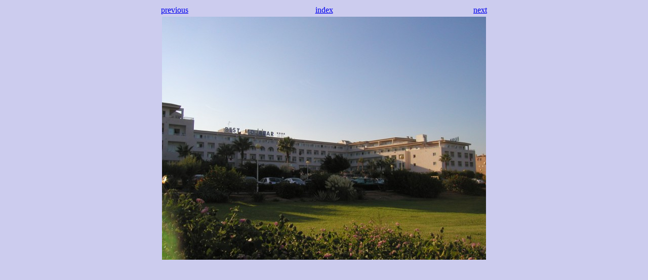

--- FILE ---
content_type: text/html
request_url: http://kornehl.de/fotos/spanien1004_2mojalm/P1010071.html
body_size: 357
content:
<!DOCTYPE html PUBLIC "-//W3C//DTD HTML 4.01 Transitional//EN"
	"http://www.w3.org/TR/html4/loose.dtd">
<HTML><HEAD><TITLE>Spanien Oct2004 (P1010071.JPG)</TITLE></HEAD>
<BODY BGCOLOR="#ccccee">
<center>
<table>
	<tr>
		<td width="33%" align="left"><a href="P1010070.html">previous</a></td>
		<td width="33%" align="center"><a href="index.html">index</a></td>
		<td width="33%" align="right"><a href="P1010073.html">next</a></td>
	</tr><tr>
		<td colspan=3 align=center><a href="P1010073.html"><img border=0 src="P1010071_screen.JPG" alt="P1010071.JPG"></a></td>
	</tr>
</table>
</center>
</BODY></HTML>
